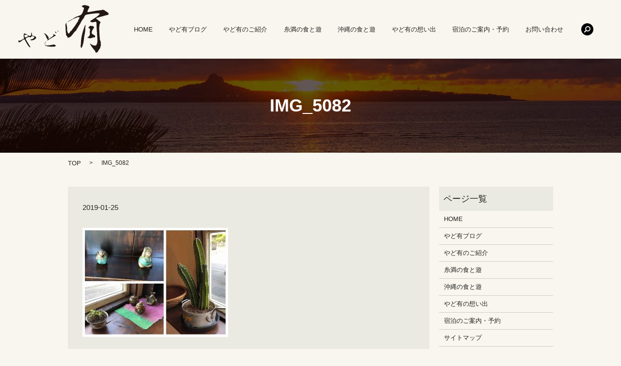

--- FILE ---
content_type: text/html; charset=UTF-8
request_url: https://www.yadoari.com/news/3291/attachment/img_5082
body_size: 4334
content:

<!DOCTYPE HTML>
<html lang="ja" prefix="og: http://ogp.me/ns#">
<head>
  <meta charset="utf-8">
  <meta http-equiv="X-UA-Compatible" content="IE=edge,chrome=1">
  <meta name="viewport" content="width=device-width, initial-scale=1">
  <title>&raquo; IMG_5082</title>
  <link rel='dns-prefetch' href='//s.w.org' />
<link rel='stylesheet' id='yarppWidgetCss-css'  href='https://www.yadoari.com/wp-content/plugins/yet-another-related-posts-plugin/style/widget.css?ver=4.9.26' type='text/css' media='all' />
<link rel='stylesheet' id='contact-form-7-css'  href='https://www.yadoari.com/wp-content/plugins/contact-form-7/includes/css/styles.css?ver=5.1.1' type='text/css' media='all' />
<script type='text/javascript' src='https://www.yadoari.com/wp-content/themes/yadoari.com/assets/js/vendor/jquery.min.js?ver=4.9.26'></script>
<link rel='shortlink' href='https://www.yadoari.com/?p=3294' />
<style>.simplemap img{max-width:none !important;padding:0 !important;margin:0 !important;}.staticmap,.staticmap img{max-width:100% !important;height:auto !important;}.simplemap .simplemap-content{display:none;}</style>
<script>var google_map_api_key = "AIzaSyCByNqKtuuPQZIy7GUZgoew58A3MWvTlYU";</script><link rel="icon" href="/wp-content/uploads/cropped-baf753a695c2a75e8fd01a2028ce5d6a-32x32.jpg" sizes="32x32" />
<link rel="icon" href="/wp-content/uploads/cropped-baf753a695c2a75e8fd01a2028ce5d6a-192x192.jpg" sizes="192x192" />
<link rel="apple-touch-icon-precomposed" href="/wp-content/uploads/cropped-baf753a695c2a75e8fd01a2028ce5d6a-180x180.jpg" />
<meta name="msapplication-TileImage" content="/wp-content/uploads/cropped-baf753a695c2a75e8fd01a2028ce5d6a-270x270.jpg" />
  <link rel="stylesheet" href="https://www.yadoari.com/wp-content/themes/yadoari.com/assets/css/main.css?1768873698">
  <script src="https://www.yadoari.com/wp-content/themes/yadoari.com/assets/js/vendor/respond.min.js"></script>

  <!-- facebook -->
  <script>(function(d, s, id) {
    var js, fjs = d.getElementsByTagName(s)[0];
    if (d.getElementById(id)) return;
    js = d.createElement(s); js.id = id;
    js.src = "//connect.facebook.net/ja_JP/sdk.js#xfbml=1&version=v2.0";
    fjs.parentNode.insertBefore(js, fjs);
  }(document, 'script', 'facebook-jssdk'));</script>

</head>
<body class="scrollTop">

  <header>
    <section class="primary_header">
      <div class="row">
                <div class="title">
                      <a href="https://www.yadoari.com/">
              <object type="image/svg+xml" data="/wp-content/uploads/logo.svg" alt="やど有"></object>
            </a>
                  </div>
          <div class="hdr_tel">
            TEL <span>098-955-2964</span>
          </div>
        <nav class="global_nav"><ul><li><a href="https://www.yadoari.com/">HOME</a></li>
<li><a href="https://www.yadoari.com/blog">やど有ブログ</a></li>
<li><a href="https://www.yadoari.com/company">やど有のご紹介</a></li>
<li><a href="https://www.yadoari.com/itoman">糸満の食と遊</a></li>
<li><a href="https://www.yadoari.com/okinawa">沖縄の食と遊</a></li>
<li><a href="https://www.yadoari.com/memory">やど有の想い出</a></li>
<li><a href="https://www.yadoari.com/plan">宿泊のご案内・予約</a></li>
<li><a href="https://www.yadoari.com/contact">お問い合わせ</a></li>

              <li class="gnav_search">
                <a href="#">search</a>
  <div class="epress_search">
    <form method="get" action="https://www.yadoari.com/">
      <input type="text" placeholder="" class="text" name="s" autocomplete="off" value="">
      <input type="submit" value="Search" class="submit">
    </form>
  </div>
  </li>
            </ul>
            <div class="menu_icon">
              <a href="#menu"><span>メニュー開閉</span></a>
            </div></nav>      </div>
    </section>
  </header>

  <main>
              <h1 class="wow" style="";>
      IMG_5082            </h1>

    
    <section class="bread_wrap">
      <div class="container gutters">
        <div class="row bread">
              <ul class="col span_12">
      <li><a href="https://www.yadoari.com">TOP</a></li>

          
    
      <li>IMG_5082</li>
    </ul>
          </div>
      </div>
    </section>
        <section>
      <div class="container gutters">
        <div class="row">
          <div class="col span_9 column_main">
                  <article class="row article_detail">
      <div class="article_date">
        <p>2019-01-25</p>
      </div>
      <div class="row">
              <div class="col span_12">
          <p class="attachment"><a href='/wp-content/uploads/IMG_5082.jpeg'><img width="300" height="225" src="/wp-content/uploads/IMG_5082-300x225.jpeg" class="attachment-medium size-medium" alt="" srcset="https://www.yadoari.com/wp-content/uploads/IMG_5082-300x225.jpeg 300w, https://www.yadoari.com/wp-content/uploads/IMG_5082-768x576.jpeg 768w, https://www.yadoari.com/wp-content/uploads/IMG_5082-1024x768.jpeg 1024w" sizes="(max-width: 300px) 100vw, 300px" /></a></p>
        </div>
            </div>
      <div class='epress_social'>
                <div class="epress_social_google_plus_one">
          <g:plusone size="medium" annotation="none" href="https://www.yadoari.com/news/3291/attachment/img_5082" ></g:plusone>
        </div>
        <div class="epress_social_twitter">
          <a href="https://twitter.com/share" class="twitter-share-button"{count} data-url="https://www.yadoari.com/news/3291/attachment/img_5082" data-text="IMG_5082">Tweet</a>
        </div>
        <div class="epress_social_facebook_like">
          <div id="fb-root"></div>
          <div class="fb-like" data-href="https://www.yadoari.com/news/3291/attachment/img_5082" data-layout="button_count" data-action="like" data-width="100" data-share="false" data-show_faces="false"></div>
        </div>
      </div>
    </article>

    <div class='epress_pager'>
      <div class="epress_pager_prev">
        <a href="https://www.yadoari.com/news/3291" rel="prev">オシャレなかわいいパン屋さん♪</a>      </div>
      <div class="epress_pager_next">
              </div>
    </div>
                </div>
          <div class="col span_3 column_sub">
            <div class="sidebar">
    <div class="widget_wrap"><p class="widget_header">ページ一覧</p>		<ul>
			<li class="page_item page-item-9"><a href="https://www.yadoari.com/">HOME</a></li>
<li class="page_item page-item-289"><a href="https://www.yadoari.com/blog">やど有ブログ</a></li>
<li class="page_item page-item-11"><a href="https://www.yadoari.com/company">やど有のご紹介</a></li>
<li class="page_item page-item-19"><a href="https://www.yadoari.com/itoman">糸満の食と遊</a></li>
<li class="page_item page-item-15"><a href="https://www.yadoari.com/okinawa">沖縄の食と遊</a></li>
<li class="page_item page-item-13"><a href="https://www.yadoari.com/memory">やど有の想い出</a></li>
<li class="page_item page-item-17"><a href="https://www.yadoari.com/plan">宿泊のご案内・予約</a></li>
<li class="page_item page-item-8"><a href="https://www.yadoari.com/sitemap">サイトマップ</a></li>
<li class="page_item page-item-7"><a href="https://www.yadoari.com/contact">お問い合わせ</a></li>
<li class="page_item page-item-5"><a href="https://www.yadoari.com/policy">プライバシーポリシー</a></li>
		</ul>
		</div><div class="widget_wrap"><p class="widget_header">カテゴリー</p>		<ul>
	<li class="cat-item cat-item-14"><a href="https://www.yadoari.com/category/%e3%81%8a%e5%ae%a2%e6%a7%98%e3%81%a8%e3%81%ae%e6%83%b3%e3%81%84%e5%87%ba" >お客様との想い出</a>
</li>
	<li class="cat-item cat-item-2"><a href="https://www.yadoari.com/category/news" >お知らせ</a>
</li>
	<li class="cat-item cat-item-12"><a href="https://www.yadoari.com/category/%e3%82%84%e3%81%a9%e3%81%ae%e6%97%a5%e3%80%85" >やどの日々</a>
</li>
	<li class="cat-item cat-item-1259"><a href="https://www.yadoari.com/category/%e3%82%84%e3%81%a9%e4%b8%bb%e6%97%a5%e8%a8%98" >やど主日記</a>
</li>
	<li class="cat-item cat-item-13"><a href="https://www.yadoari.com/category/%e3%82%84%e3%81%a9%e6%9c%89%e3%81%ab%e3%82%83%e3%82%93%e3%81%93%e6%97%a5%e8%a8%98" >やど有にゃんこ日記</a>
</li>
	<li class="cat-item cat-item-11"><a href="https://www.yadoari.com/category/%e3%82%84%e3%81%a9%e6%9c%89%e5%91%a8%e8%be%ba%e3%81%ae%e3%82%a4%e3%83%99%e3%83%b3%e3%83%88" title="糸満のお祭りや近くのイベント、楽しいお話なんかを探していきます。">やど有周辺のイベント</a>
</li>
	<li class="cat-item cat-item-10"><a href="https://www.yadoari.com/category/%e3%82%84%e3%81%a9%e6%9c%89%e5%91%a8%e8%be%ba%e3%81%ae%e3%82%aa%e3%82%b9%e3%82%b9%e3%83%a1%e3%82%b9%e3%83%9d%e3%83%83%e3%83%88" title="糸満や隣町のやど有を中心とした観光スポットや、ガイドブックにも載っていない様な知る人ぞ知る穴場スポットを紹介していきます。">やど有周辺のオススメスポット</a>
</li>
	<li class="cat-item cat-item-8"><a href="https://www.yadoari.com/category/gourmet" title="これから少しづつ、やど有の近くの美味しいお店や隠れスポットなんかを紹介していきますね。">やど有周辺のグルメ情報</a>
</li>
	<li class="cat-item cat-item-32"><a href="https://www.yadoari.com/category/%e3%82%84%e3%81%a9%e6%9c%89%e6%83%85%e5%a0%b1" >やど有情報</a>
</li>
	<li class="cat-item cat-item-109"><a href="https://www.yadoari.com/category/%e3%82%84%e3%81%a9%e6%9c%89%e6%97%a5%e8%a8%98" >やど有日記</a>
</li>
	<li class="cat-item cat-item-724"><a href="https://www.yadoari.com/category/%e7%9f%a5%e3%81%a3%e3%81%a6%e5%ac%89%e3%81%97%e3%81%84%e6%b2%96%e7%b8%84%e3%81%ae%e5%b0%8f%e3%83%8d%e3%82%bf%e9%9b%86%e2%99%aa" >知って嬉しい沖縄の小ネタ集♪</a>
</li>
	<li class="cat-item cat-item-9"><a href="https://www.yadoari.com/category/%e7%b3%b8%e6%ba%80%e3%81%ae%e6%97%a5%e3%80%85" title="やどの日常の、小さな嬉しいことなんかを紹介していきます。">糸満の日々</a>
</li>
		</ul>
</div>		<div class="widget_wrap">		<p class="widget_header">最近の投稿</p>		<ul>
											<li>
					<a href="https://www.yadoari.com/news/4761">10年間ありがとうございました</a>
									</li>
											<li>
					<a href="https://www.yadoari.com/news/4744">GW向けに『BBQプラン』を楽天トラベルにて販売開始しました</a>
									</li>
											<li>
					<a href="https://www.yadoari.com/news/4736">楽天トラベルにて『連泊プラン』販売開始しました</a>
									</li>
											<li>
					<a href="https://www.yadoari.com/news/4726">楽天トラベル掲載再開のお知らせ</a>
									</li>
											<li>
					<a href="https://www.yadoari.com/news/4722">『訂正と感謝を』</a>
									</li>
					</ul>
		</div><div class="widget_wrap"><p class="widget_header">カレンダー</p><div id="calendar_wrap" class="calendar_wrap"><table id="wp-calendar">
	<caption>2026年1月</caption>
	<thead>
	<tr>
		<th scope="col" title="日曜日">日</th>
		<th scope="col" title="月曜日">月</th>
		<th scope="col" title="火曜日">火</th>
		<th scope="col" title="水曜日">水</th>
		<th scope="col" title="木曜日">木</th>
		<th scope="col" title="金曜日">金</th>
		<th scope="col" title="土曜日">土</th>
	</tr>
	</thead>

	<tfoot>
	<tr>
		<td colspan="3" id="prev"><a href="https://www.yadoari.com/date/2024/12">&laquo; 12月</a></td>
		<td class="pad">&nbsp;</td>
		<td colspan="3" id="next" class="pad">&nbsp;</td>
	</tr>
	</tfoot>

	<tbody>
	<tr>
		<td colspan="4" class="pad">&nbsp;</td><td>1</td><td>2</td><td>3</td>
	</tr>
	<tr>
		<td>4</td><td>5</td><td>6</td><td>7</td><td>8</td><td>9</td><td>10</td>
	</tr>
	<tr>
		<td>11</td><td>12</td><td>13</td><td>14</td><td>15</td><td>16</td><td>17</td>
	</tr>
	<tr>
		<td>18</td><td>19</td><td id="today">20</td><td>21</td><td>22</td><td>23</td><td>24</td>
	</tr>
	<tr>
		<td>25</td><td>26</td><td>27</td><td>28</td><td>29</td><td>30</td><td>31</td>
	</tr>
	</tbody>
	</table></div></div>1  </div>
          </div>
        </div>
      </div>
    </section>
    
    
  </main>
<footer>
    <div class="container">
      <div class="row">
        <nav class="col span_12"><ul><li><a href="https://www.yadoari.com/">HOME</a></li>
<li><a href="https://www.yadoari.com/policy">プライバシーポリシー</a></li>
<li><a href="https://www.yadoari.com/sitemap">サイトマップ</a></li>
</ul></nav>        <div class="col span_12 copyright">
          <p>Copyright &copy; やど有 All Rights Reserved.<br>
            【掲載の記事・写真・イラストなどの無断複写・転載等を禁じます】</p>
        </div>
      </div>
    </div>
    <p class="pagetop"><a href="#top"></a></p>
  </footer>

  <script src="https://www.yadoari.com/wp-content/themes/yadoari.com/assets/js/vendor/bundle.js"></script>
  <script src="https://www.yadoari.com/wp-content/themes/yadoari.com/assets/js/main.js?"></script>

  <!-- twitter -->
  <script>!function(d,s,id){var js,fjs=d.getElementsByTagName(s)[0],p=/^http:/.test(d.location)?'http':'https';if(!d.getElementById(id)){js=d.createElement(s);js.id=id;js.src=p+'://platform.twitter.com/widgets.js';fjs.parentNode.insertBefore(js,fjs);}}(document, 'script', 'twitter-wjs');</script>
  <!-- google+ -->
  <script src="https://apis.google.com/js/platform.js" async defer>{lang: "ja"}</script>

  <script type='text/javascript'>
/* <![CDATA[ */
var wpcf7 = {"apiSettings":{"root":"https:\/\/www.yadoari.com\/wp-json\/contact-form-7\/v1","namespace":"contact-form-7\/v1"}};
/* ]]> */
</script>
<script type='text/javascript' src='https://www.yadoari.com/wp-content/plugins/contact-form-7/includes/js/scripts.js?ver=5.1.1'></script>
<script>(function(){
var d=document;
d['__tripai_domain']='trip-ai.jp';
d['__tripai_id']='342547';
var s='https://trip-ai.jp/trip-ai-banner/js/tripai_banner.js',
a=d.createElement('script'), m=d.getElementsByTagName('script')[0];
a.async=true,a.src=s,m.parentNode.insertBefore(a,m);})();</script>
</body>
</html>

--- FILE ---
content_type: text/html; charset=utf-8
request_url: https://accounts.google.com/o/oauth2/postmessageRelay?parent=https%3A%2F%2Fwww.yadoari.com&jsh=m%3B%2F_%2Fscs%2Fabc-static%2F_%2Fjs%2Fk%3Dgapi.lb.en.2kN9-TZiXrM.O%2Fd%3D1%2Frs%3DAHpOoo_B4hu0FeWRuWHfxnZ3V0WubwN7Qw%2Fm%3D__features__
body_size: 164
content:
<!DOCTYPE html><html><head><title></title><meta http-equiv="content-type" content="text/html; charset=utf-8"><meta http-equiv="X-UA-Compatible" content="IE=edge"><meta name="viewport" content="width=device-width, initial-scale=1, minimum-scale=1, maximum-scale=1, user-scalable=0"><script src='https://ssl.gstatic.com/accounts/o/2580342461-postmessagerelay.js' nonce="Z9BvtnXCxkCwGW6GS8vbWA"></script></head><body><script type="text/javascript" src="https://apis.google.com/js/rpc:shindig_random.js?onload=init" nonce="Z9BvtnXCxkCwGW6GS8vbWA"></script></body></html>